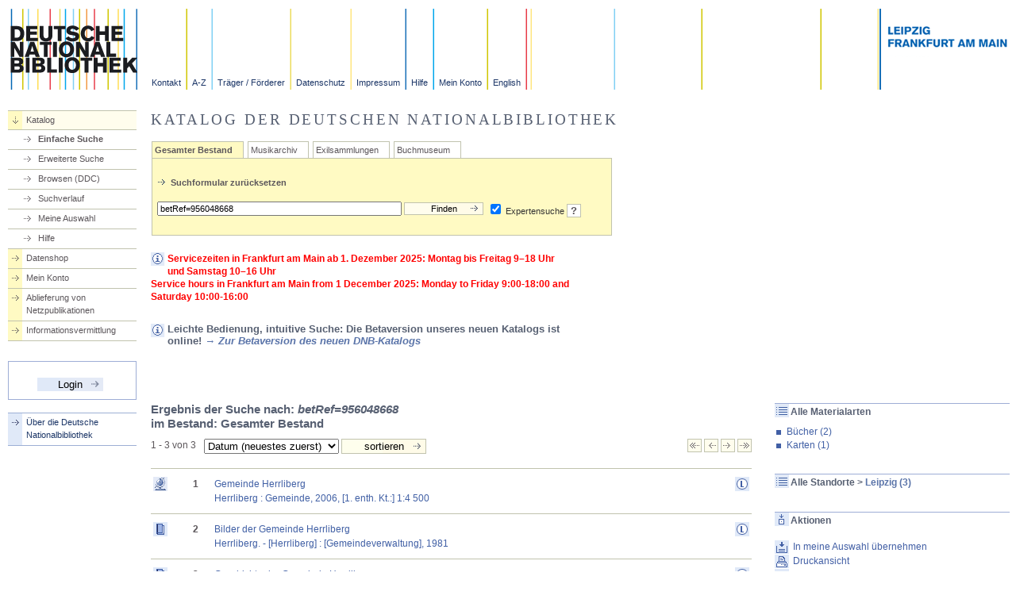

--- FILE ---
content_type: text/html;charset=utf-8
request_url: https://portal.dnb.de/opac/showNextResultSite?currentResultId=betRef%3D956048668%26any%26leipzig&currentPosition=0
body_size: 6982
content:
<?xml version="1.0" encoding="UTF-8"?>
<!DOCTYPE html PUBLIC "-//W3C//DTD XHTML 1.0 Strict//EN" "http://www.w3.org/TR/xhtml1/DTD/xhtml1-strict.dtd">
<html xmlns="http://www.w3.org/1999/xhtml" xml:lang="de" lang="de" dir="ltr">

	<head>
			<link rel="alternate" type="application/atom+xml" href="/opac.atom?method=search&amp;currentResultId=betRef%3D956048668%26any%26leipzig"/>
					
		<!-- openSearch -->
      <link rel="search"
			type="application/opensearchdescription+xml"
			href="/static/opensearch.osxml" title="DNB Katalog" />


		<title>DNB, Katalog der Deutschen Nationalbibliothek</title>		
				<meta http-equiv="content-type" content="text/html;charset=utf-8" />

		<meta name="keywords" content="Deutsche Nationalbibliothek, Die Deutsche Bibliothek, Suche, Katalogsuche" />
		<meta name="DC.subject" content="Deutsche Nationalbibliothek" />
		<meta name="DC.subject" content="Online-Katalog" />
		<meta name="DC.subject" content="Recherche" />
		<meta name="DC.format" content="text/html" />
		<meta name="DC.language" content="ger" />
		<meta name="DC.publisher" content="Deutsche Nationalbibliothek" />
		<meta name="DC.rights" content="Copyright Deutsche Nationalbibliothek 2008" />
		<meta name="DC.type" content="Text" />
		<meta name="DC.title" content="Katalog der Deutschen Nationalbibliothek" />
		<meta name="copyright" content="Deutsche Nationalbibliothek" />
		<meta name="keywords" content="search, Suche" />
		<meta name="generator" content="" />
		<meta name="date" content="" />
		<meta name="Robots" content="index,follow" />
		
		<link rel="chapter" href="https://www.dnb.de/url/Aktuell/aktuell.html" title="Aktuell" />			
		<link rel="chapter" href="https://www.dnb.de/url/Netzpublikationen/hilfe/netzpublikationen.html" title="Netzpublikationen" />
		<link rel="chapter" href="https://www.dnb.de/url/Wir/sondersammlungen.html" title="Kataloge und Sammlungen" />
		<link rel="chapter" href="https://www.dnb.de/url/Service/service.html" title="Service" />
		<link rel="chapter" href="https://www.dnb.de/url/Standardisierung/standardisierung.html" title="Standardisierung" />
		<link rel="chapter" href="https://www.dnb.de/url/Wir/wir.html" title="Wir über uns" />
		<link rel="start" href="https://www.dnb.de/DE/Home/home_node.html" title="Startseite" />
		<link rel="shortcut icon" href="/favicon.ico" type="image/x-icon" />
		
		<style type="text/css" media="all">
		<!--
		@import url("/static/css/layout_2col_73.css");
   				@import url("/static/css/webservice.css");
		@import url("/static/css/dnb.css");	
	
		 //-->
		
		</style>
		
<style type="text/css">
input.link {
	color: #4160a5;
	background: transparent;
	border: none;
	cursor: pointer;
	font-size: 1.0em;
}

input.link:hover {
	text-decoration: underline;
}

.portalmessage_INFORMATION {
	color: #4160A5;
}

.portalmessage_INFORMATION pre {
	font-family: verdana,arial,sans-serif;
	font-size: 1.0em !important;
	margin: 0px;
}

.portalmessage_WARNUNG {
	font-weight:bold;
	color: red;
}

.portalmessage_WARNUNG pre {
	font-family: verdana,arial,sans-serif;
	font-size: 1.0em !important;
	margin: 0px;
}

.portalmessage_HINWEIS {
	font-weight:bold;
	color: #4160A5;
}

.portalmessage_HINWEIS pre {
	font-family: verdana,arial,sans-serif;
	font-size: 1.0em !important;
	margin: 0px;
}

*[readonly]{
	background-color: #dddddd;
}
</style>
	
		<style type="text/css" media="screen">
		<!--
		@import url("/static/css/style.css");		
		 //-->
		</style>
		
		<link rel="stylesheet" type="text/css" media="print" href="/static/css/print.css" />
		
		<script type="text/javascript" src="/static/js/onLoadBody.js"></script>
		<script type="text/javascript" src="/static/js/rememberPosition.js"></script>
		<script type="text/javascript" src="/static/js/popups.js"></script>
		<script type="text/javascript" src="/static/js/sendForm.js"></script>
		<script type="text/javascript" src="/static/js/help.js"></script>
		<script type="text/javascript" src="/static/js/formFunctions.js"></script>
		<script type="text/javascript" src="/static/js/checkTextAreaLength.js"></script>
		<script type="text/javascript" src="/static/js/toggleCheckboxes.js"></script>
			  <!-- calendar stylesheet -->
  <link rel="stylesheet" type="text/css" media="all" href="/static/js/jscalendar/calendar-win2k-cold-1.css" title="win2k-cold-1" />

  <!-- main calendar program -->
  <script type="text/javascript" src="/static/js/jscalendar/calendar.js"></script>

  <!-- language for the calendar -->
  <script type="text/javascript" src="/static/js/jscalendar/lang/calendar-de.js"></script>

  <!-- the following script defines the Calendar.setup helper function, which makes
       adding a calendar a matter of 1 or 2 lines of code. -->
  <script type="text/javascript" src="/static/js/jscalendar/calendar-setup.js"></script>
  <script type="text/javascript" src="/static/js/jquery-1.11.0.min.js"></script>
  <script type="text/javascript" src="/static/js/jquery-migrate-1.2.1.min.js"></script>
	</head>
	
	<body onload="doLoad()">		
		

		<div class="invisible">
			<a href="https://portal.dnb.de:443/opac/showNextResultSite#inhalt" accesskey="i" title="zum Inhalt springen, Acceskey: alt+i"><img src="/static/bilder/transparent.gif" title="zum Inhalt springen, Acceskey: alt+i" alt="" height="1" width="1" /></a>
			<a href="https://portal.dnb.de:443/opac/showNextResultSite#hauptmenu" accesskey="n" title="zur Hauptnavigation springen, Acceskey: alt+n"><img src="/static/bilder/transparent.gif" title="zur Hauptnavigation springen, Acceskey: alt+n" alt="" height="1" width="1" /></a>
			<a href="https://portal.dnb.de:443/opac/showNextResultSite#metamenu" accesskey="m" title="zur Metanavigation springen, Acceskey: alt+m"><img src="/static/bilder/transparent.gif" title="zur Metanavigation springen, Acceskey: alt+m" alt="" height="1" width="1" /></a>
			<a href="https://portal.dnb.de:443/opac/showNextResultSite#pfadnavigation" accesskey="p" title="zur Pfadnavigation springen, Acceskey: alt+p"><img src="/static/bilder/transparent.gif" title="zur Pfadnavigation springen, Acceskey: alt+p" alt="" height="1" width="1" /></a>
			<a href="https://portal.dnb.de:443/opac/showNextResultSite#suchformular" accesskey="q" title="zum Suchformular springen, Acceskey: alt+q"><img src="/static/bilder/transparent.gif" title="zum Suchformular springen, Acceskey: alt+q" alt="" height="1" width="1" /></a>
		</div>		<div id="header">
			<div class="header_logo"><a href="https://www.dnb.de/DE/Home/home_node.html" title="Startseite der Deutschen Nationalbibliothek"><img src="/static/bilder/logo.gif" width="162" height="102" alt="Logo der Deutschen Nationalbibliothek" /></a></div>
			<a name="metamenu"></a>
			<div class="header_navigation">
				<a class="header_1" href="https://www.dnb.de/url/Header/kontakt.html" title="Ansprechpartner, Anschriften, E-Mailadressen, Telefonnummern" tabindex="20">Kontakt</a>
				<a class="header_2" href="https://www.dnb.de/url/Header/abisz.html" title="Stichwortverzeichnis der Internetseiten" tabindex="30">A-Z</a>
				<a class="header_3" href="https://www.dnb.de/url/Header/foerderer.html" title="Träger und Förderer der Deutschen Nationalbibliothek" tabindex="40">Träger / Förderer</a>
				<a class="header_4" href="https://www.dnb.de/url/Header/datenschutz.html" title="Datenschutzerklärung" tabindex="50">Datenschutz</a>
				<a class="header_5" href="https://www.dnb.de/url/Header/impressum.html" title="Impressum und Haftungshinweise" tabindex="60">Impressum</a>	
				<a class="header_6" href="https://www.dnb.de/kataloghilfe" title="Hilfe" tabindex="70">Hilfe</a>
				<a class="header_7" id="headerMyAccountInfoLink" href="/myAccount/info.htm" title="Anmeldung" tabindex="80">Mein Konto</a>
				<a class="header_8" href="https://www.dnb.de/EN/Home/home_node.html" title="Switch to english website" tabindex="10">English</a>
			
			</div>
			<div class="header_banner"><img src="/static/bilder/header_haeuser.gif" width="165" height="102" alt="Schriftbanner mit Leipzig, Frankfurt am Main" /></div>
		</div>

		<div id="breadcrumb">
			<a name="pfadnavigation"></a>
		</div>



		

<div id="navigation">
	
	<a name="hauptmenu"></a>

	<ul class="search">
					<!-- Katalog (geöffnet) -->
				<li class="down">
			<a href="/opac/showSearchForm" title="Suchmaske und Suchergebnis" accesskey="2" tabindex="90">Katalog</a>			

			<ul>
				<li  class="on" ><a href="/opac/showSearchForm#top" title="Einfache Suchmaske und Suchergebnis" tabindex="91">Einfache Suche</a></li>
				<li ><a id="linkExtSearchNavigationGeneral" href="/opac/showOptions#top" title="Erweiterte Suche" tabindex="92">Erweiterte Suche</a></li>
				<li><a href="http://deweysearchde.pansoft.de/webdeweysearch/mainClasses.html?catalogs=DNB" target="_blank" title="WebDewey Search" tabindex="97">Browsen (DDC)</a></li>
				<li ><a href="/opac/showHistory#top" title="Suchverlauf" tabindex="94">Suchverlauf</a></li>
				<li ><a id="linkMySelectionNavigationGeneral" href="/opac/showMySelection#top" title="Gemerkte Treffer und Suchergebnisse" tabindex="95">Meine Auswahl</a></li>
				<li ><a href="https://www.dnb.de/url/Header/hilfe.html" title="Hilfe zur Suche" target="_blank" tabindex="96">Hilfe</a></li>
			</ul>	
		</li>
				<!-- Datenshop -->
		<li><a id="navigationMetadataShopLink" href="/metadataShopHome#top" title="Datenshop" accesskey="3" tabindex="100">Datenshop</a></li>
		
			<li><a id="navigationMyAccountInfoLink" href="/myAccountInfo#top" title="Login/Logout, persönliche Daten" accesskey="4" tabindex="110">Mein Konto</a></li>
		
	
		<!-- Ablieferung Netzpublikationen -->
		<li><a href="https://portal.dnb.de/npdelivery/delivery.htm" title="Ablieferung von Netzpublikationen" accesskey="5" tabindex="120">Ablieferung von Netzpublikationen</a></li>
		<!-- für lokale Tests -->
			
		<!-- Informationsvermittlung Online -->
		<li><a href="https://www.dnb.de/url/Service/informationsvermittlungonline.html" title="Informationsvermittlung Online" accesskey="6" tabindex="130">Informationsvermittlung</a></li>
		</ul>

		
		
			
		<form id="loginForm" action="/login.htm" method="post">
			<fieldset class="login">
				<input type="hidden" name="view" value="https://portal.dnb.de:443/opac/showNextResultSite?currentPosition=0&amp;currentResultId=betRef%3D956048668%26any%26leipzig" />
				<input id="loginButton" type="submit" onclick="savePageOffset()" tabindex="160" title="Einloggen" value="Login" />
			</fieldset>
		</form>
		<br/>
<ul>
		<li><a href="https://www.dnb.de/DE/Home/home_node.html" title="Startseite der Deutschen Nationalbibliothek" accesskey="1" tabindex="80">Über die Deutsche <br/>Nationalbibliothek</a></li>
</ul>
</div>

		<!-- Anfang div id="content" -->
		<div id="content">
			<a name="inhalt"> </a>

					<h1>Katalog der Deutschen Nationalbibliothek </h1>
<div class="chapters">
        <form method="get" action="/opac/simpleSearch" name="search">
                <div class="tabs_main" id="tabs">
                

			
															<div class="tab_on">				
				<a href="/opac/showSearchForm?selectedCategory=any">Gesamter Bestand</a>
			</div>
			
															<div class="tab_off">				
				<a href="/opac/showSearchForm?selectedCategory=dnb.dma">Musikarchiv</a>
			</div>
			
															<div class="tab_off">				
				<a href="/opac/showSearchForm?selectedCategory=dea">Exilsammlungen</a>
			</div>
			
															<div class="tab_off">				
				<a href="/opac/showSearchForm?selectedCategory=dnb.dbsm">Buchmuseum</a>
			</div>
					<div class="tab_body">
			<br/>		

							
				<img src="/static/bilder/pfeil_rechts_klein.gif" alt="" height="10" width="17"/><a href="/opac/newSearch?currentView=simple&amp;selectedCategory=any" onclick="savePageOffset()" title="Suchformular zurücksetzen"><strong>Suchformular zurücksetzen</strong></a>&nbsp;&nbsp;
				<div class="content_spacing">&nbsp;</div>
						<div style="float:left; margin-right: 5px;">
    			    			<input id="simpleSearchQueryInputWithExistingQuery" style="width: 300px;" type="text" name="query" value="betRef=956048668" />
    			    			<input id="simpleSearchButton" type="submit" onclick="savePageOffset()" title="Suche starten" class="submit" style="width: 100px;" value="Finden"/>
            </div>
			<div><input id="cqlModeCheckbox" type="checkbox" name="cqlMode" value="true" checked /> Expertensuche
				<a class="help" onmouseover="helpText(this, 'index0')" target="_blank" href="https://www.dnb.de/expertensuche" >?</a>
			</div>
				
	<div class="content_spacing">&nbsp;</div>	
		
		</div>                </div>
                                 	<div id="portalMessageWarn1" class="portalmessage_WARNUNG" style="width: 70%;">
                		<img src="/static/bilder/icon_info.gif" alt="Neuigkeiten" height="17" width="18" style="float: left; margin-right: 3px;" />
                        Servicezeiten in Frankfurt am Main ab 1. Dezember 2025: Montag bis Freitag 9–18 Uhr und Samstag 10–16 Uhr <br> Service hours in Frankfurt am Main from 1 December 2025: Monday to Friday 9:00-18:00 and Saturday 10:00-16:00
            		</div>
                    <div>&nbsp;</div>
                                	<div id="portalMessageWarn2" class="portalmessage_HINWEIS" style="width: 70%;">
                		<img src="/static/bilder/icon_info.gif" alt="Neuigkeiten" height="17" width="18" style="float: left; margin-right: 3px;" />
                        <h3>Leichte Bedienung, intuitive Suche: Die Betaversion unseres neuen Katalogs ist online! <a href="https://katalog.dnb.de" target=_blank" title="Betaversion des neuen DNB-Katalogs"><b><em>→ Zur Betaversion des neuen DNB-Katalogs</b></em></a></h3>
            		</div>
                    <div>&nbsp;</div>
                                      	
        </form>     
</div>

<div class="news">
        <div class="content_spacing">
                 &nbsp; <!-- hier nur ein Platzhalter -->          		
        </div>            
</div>

<div class="chapters">
    <div>&nbsp;</div>
	<a name="result"> </a>

	<br class="clear"/><br/>

<h2 id="headingSearchResultShortList">Ergebnis der Suche nach: <em>betRef=956048668</em>
							<br/>im Bestand: Gesamter Bestand
						</h2>	


	<div class="searchdisplay">

		
	
	



			<span id="searchResultShortListPageInfo" class="amount">1 - 3 von 3</span>
		
		<span class="resultselect">		
		<form action="/opac/simpleSearch" method="get" onChange="this.submit()">
			<input type="hidden" name="query" value="betRef=956048668" />
			<input type="hidden" name="cqlMode" value="true"/>
            <select name="sortOrderIndex">	
				<option value="jhr_desc"  selected="selected" >Datum (neuestes zuerst)</option>
								<option value="jhr_asc" >Datum (ältestes zuerst)</option>		
				<option value="tit_asc" >Titel (A-Z)</option>
				<option value="tit_desc" >Titel (Z-A)</option>				
				<option value="ka_asc" >Name (A-Z)</option>
				<option value="ka_desc" >Name (Z-A)</option>
		
				<option value="idn_asc" >Interne ID-Nr. aufsteigend</option>
				<option value="idn_desc" >Interne ID-Nr. absteigend</option>
			</select>
			
			<input type="submit" title="sortieren" class="submit" value="sortieren"/>			
		</form>
		</span>
		
		<span class="control">
				<a href="/opac/showFirstResultSite?currentResultId=betRef%3D956048668%26any%26leipzig&amp;currentPosition=0" onclick="savePageOffset()" title="zur ersten Trefferseite blättern"><img src="/static/bilder/pfeil_blaetteranfang_hell.gif" height="17" width="18" alt="&lt;&lt;" title="zur ersten Trefferseite blättern"/></a>
				<a href="/opac/showPreviousResultSite?currentResultId=betRef%3D956048668%26any%26leipzig&amp;currentPosition=0" onclick="savePageOffset()" title="zur vorherigen Trefferseite blättern"><img src="/static/bilder/pfeil_blaetterzurueck_hell.gif" height="17" width="18" alt="&lt;" title="zur vorherigen Trefferseite blättern"/></a>
				<a href="/opac/showNextResultSite?currentResultId=betRef%3D956048668%26any%26leipzig&amp;currentPosition=0" onclick="savePageOffset()" title="zur nächsten Trefferseite blättern"><img src="/static/bilder/pfeil_blaettervor_hell.gif" height="17" width="18" alt="&gt;" title="zur nächsten Trefferseite blättern"/></a>
				<a href="/opac/showLastResultSite?currentResultId=betRef%3D956048668%26any%26leipzig&amp;currentPosition=0" onclick="savePageOffset()" title="zur letzten Trefferseite blättern"><img src="/static/bilder/pfeil_blaetterende_hell.gif" height="17" width="18" alt="&gt;&gt;" title="zur letzten Trefferseite blättern"/></a>
		</span>
	
		
	</div>
	<br class="clear"/><br/>
	<table id="searchresult" border="0" cellpadding="0" cellspacing="0" class="searchresult" summary="Suchergebnis">
				<tr>
			<!-- Kategorien (Icons) des Datensatzes --> 
			<td>
					    					<img src="/static/bilder/icon_karten.gif" width="18" height="18" title="Karten" alt="Karten"/>
							
			</td>
			<td class="number">1</td>
		
			<td id="tableRecordData_0">
									<a id="recordLink_0" title="Details zu diesem Datensatz" href="/opac/showFullRecord?currentResultId=betRef%3D956048668%26any%26leipzig&amp;currentPosition=0">
						Gemeinde Herrliberg<br/>Herrliberg : Gemeinde, 2006, [1. enth. Kt.:] 1:4 500
					</a>
							</td>
			<td align="right" class="nowrap">						
			
								
															<img src="/static/bilder/icon_leipzig.gif" width="18" height="18" title="Vorhanden in Leipzig" alt="Vorhanden in Leipzig"/> 
															
								
			</td>
		</tr>
		
			<tr>
			<!-- Kategorien (Icons) des Datensatzes --> 
			<td>
					    					<img src="/static/bilder/icon_buecher.gif" width="18" height="18" title="Bücher" alt="Bücher"/>
							
			</td>
			<td class="number">2</td>
		
			<td id="tableRecordData_1">
									<a id="recordLink_1" title="Details zu diesem Datensatz" href="/opac/showFullRecord?currentResultId=betRef%3D956048668%26any%26leipzig&amp;currentPosition=1">
						Bilder der Gemeinde Herrliberg<br/>Herrliberg. - [Herrliberg] : [Gemeindeverwaltung], 1981
					</a>
							</td>
			<td align="right" class="nowrap">						
			
								
															<img src="/static/bilder/icon_leipzig.gif" width="18" height="18" title="Vorhanden in Leipzig" alt="Vorhanden in Leipzig"/> 
															
								
			</td>
		</tr>
		
			<tr>
			<!-- Kategorien (Icons) des Datensatzes --> 
			<td>
					    					<img src="/static/bilder/icon_buecher.gif" width="18" height="18" title="Bücher" alt="Bücher"/>
							
			</td>
			<td class="number">3</td>
		
			<td id="tableRecordData_2">
									<a id="recordLink_2" title="Details zu diesem Datensatz" href="/opac/showFullRecord?currentResultId=betRef%3D956048668%26any%26leipzig&amp;currentPosition=2">
						Geschichte der Gemeinde Herrliberg<br/>Herrliberg. - [Herrliberg] : [Gemeindeverwaltung], 1980
					</a>
							</td>
			<td align="right" class="nowrap">						
			
								
															<img src="/static/bilder/icon_leipzig.gif" width="18" height="18" title="Vorhanden in Leipzig" alt="Vorhanden in Leipzig"/> 
															
								
			</td>
		</tr>
		
		</table>
	<br class="clear"/><br />
	<div class="searchdisplay">		
		<span class="amount">1 - 3 von 3</span>
	
		<span class="resultselect">			
			<form action="/opac/simpleSearch" method="get">
				<input type="hidden" name="query" value="betRef=956048668" />
				<input type="hidden" name="sortOrderIndex" value="" />
				<input type="hidden" name="cqlMode" value="true" />
				<input id="gotoHitIndexShortList" type="submit" onclick="savePageOffset()" title="Gehe zu Treffernummer" class="submit" value="Gehe zu"/>
				<input id="inputHitIndexShortList" size="2" type="text" name="hitnumber" />
			</form>
				<!-- div class="content_spacing">&nbsp;</div -->	
		</span>
					
		<span class="control">
				<a id="showFirstResultSiteLink" href="/opac/showFirstResultSite?currentResultId=betRef%3D956048668%26any%26leipzig&amp;currentPosition=0" onclick="savePageOffset()" title="zur ersten Trefferseite blättern">
					<img src="/static/bilder/pfeil_blaetteranfang_hell.gif" height="17" width="18" alt="&lt;&lt;" title="zur ersten Trefferseite blättern"/>
				</a>
				<a id="showPreviousResultSiteLink" href="/opac/showPreviousResultSite?currentResultId=betRef%3D956048668%26any%26leipzig&amp;currentPosition=0" onclick="savePageOffset()" title="zur vorherigen Trefferseite blättern">
					<img src="/static/bilder/pfeil_blaetterzurueck_hell.gif" height="17" width="18" alt="&lt;" title="zur vorherigen Trefferseite blättern"/>
				</a>
				
				<a id="showNextResultSiteLink" href="/opac/showNextResultSite?currentResultId=betRef%3D956048668%26any%26leipzig&amp;currentPosition=0" onclick="savePageOffset()" title="zur nächsten Trefferseite blättern">
					<img src="/static/bilder/pfeil_blaettervor_hell.gif" height="17" width="18" alt="&gt;" title="zur nächsten Trefferseite blättern"/>
				</a>
				<a id="showLastResultSiteLink" href="/opac/showLastResultSite?currentResultId=betRef%3D956048668%26any%26leipzig&amp;currentPosition=0" onclick="savePageOffset()" title="zur letzten Trefferseite blättern">
					<img src="/static/bilder/pfeil_blaetterende_hell.gif" height="17" width="18" alt="&gt;&gt;" title="zur letzten Trefferseite blättern"/>
				</a>
				
		</span>
	</div>
	<br class="clear"/><br/>

</div>

<div class="news" >
<div class="content_spacing">
	<br/><br/>
													    	    		<div class="news_chapter">
    			<div class="news_chapter_head"><img src="/static/bilder/icon_kategorie.gif" width="18" height="17" alt="Materialarten"/></div>
    			    				<div class="news_chapter_body">	
        				<div>			
        					<h2>Alle Materialarten</h2>
        				</div>	
        				<ul>
            				            					            						<li><a id="linkRestrictTobooks" title="Suchergebnis auf 'Bücher' einschränken" href="/opac/moveDown?currentResultId=betRef%3D956048668%26any%26leipzig&amp;categoryId=books" onclick="savePageOffset()">Bücher&nbsp;(2)</a></li>
            					            				            					            						<li><a id="linkRestrictTocards" title="Suchergebnis auf 'Karten' einschränken" href="/opac/moveDown?currentResultId=betRef%3D956048668%26any%26leipzig&amp;categoryId=cards" onclick="savePageOffset()">Karten&nbsp;(1)</a></li>
            					            				        				</ul>
        			</div>            		
    			    		</div> 
        											    	    		<div class="news_chapter">
    			<div class="news_chapter_head"><img src="/static/bilder/icon_kategorie.gif" width="18" height="17" alt="Standorte"/></div>
    			        			<div class="news_chapter_body">	
        				<div>
        					<h2>
        						<a href="/opac/moveUp?categoryId=leipzig&amp;currentResultId=betRef%3D956048668%26any%26leipzig" onclick="savePageOffset()">Alle Standorte</a>
        						&gt;&nbsp;<strong>Leipzig&nbsp;(3)</strong>
        					</h2>
        				</div>
        			</div>
    			    		</div> 
        	
	<div class="news_chapter">

		<div class="news_chapter_head"><img src="/static/bilder/icon_aktionen.gif" width="18" height="17" alt="Aktionen" /></div>
		<div class="news_chapter_body">
			<h2>Aktionen</h2><br/>
			<div class="link">
				<ul>
							<li><a id="linkAddToMySelectionShortList" class="selection" title="Dieses Suchergebnis in meine Auswahl übernehmen" onclick="savePageOffset()" href="/opac/saveResult?currentView=opac%2FshortList&amp;currentResultId=betRef%3D956048668%26any%26leipzig">In meine Auswahl übernehmen</a></li>
							<li>
						<a id="linkToPrintPreviewShortList" class="printpreview" title="Druckansicht für dieses Suchergebnis anzeigen" href="/opac/showPrintViewOfResult">Druckansicht</a>
					</li>
					<li><a id="linkShowSendResult" class="send" title="Dieses Suchergebnis per E-Mail versenden" href="/opac/showSendResult?resultId=betRef%3D956048668%26any%26leipzig">Versenden</a></li>
					<li><a id="atomFeedLink" class="feed" title="Dieses Suchergebnis als News-Feed abonnieren" href="/opac.atom?currentResultId=betRef%3D956048668%26any%26leipzig&amp;method=search" onclick="window.open(this.href); return false;">News-Feed</a></li>
				</ul>
			</div>			
		</div>
	</div>
</div>
</div>
		<script type="text/javascript">
		
		function Loader() {
			var _self = this;
			this.imgMap;
			this.isbn;
			this.position;
			this.alt;
			this.callback;
			this.img;
			this.link
			this.load = function load(){
    			_self.img = new Image();
    			_self.img.onload = function(){
    				var coverImg = $("<img />");
    				coverImg.attr("src", this.src);
    				coverImg.attr("alt", _self.alt);
					coverImg.attr("title", _self.alt);
					coverImg.attr("style", "width: 90px; max-width: 90px;");
					var link = $("<a />");
					link.attr("href", _self.link);
					link.append(coverImg);
    				_self.imgMap.setItem(_self.position, link);
    				_self.callback();
    			};
				_self.img.onabort = function(){
    				_self.callback();
    			};
    			_self.img.onerror = function(){
    				_self.callback();
    			};
    			_self.img.src = document.location.protocol + '//' + document.location.host + '/opac/mvb/cover?isbn=' + _self.isbn + '&size=s';
			};
		};
		function loadImgs(imgMap, isbns, callback){
			var remaining = isbns.length;
			for(var i = 0; i < isbns.length; i++){
				var loader = new Loader();
				loader.isbn = isbns[i][0];
				loader.position = isbns[i][1];
				loader.callback = callback;
				loader.imgMap = imgMap;
				loader.callback = callback;
				loader.alt = 'Cover';
				loader.link = '/opac/showFullRecord?currentResultId=betRef%3D956048668%26any%26leipzig&currentPosition='+isbns[i][1];
				loader.load();
			}
		};
		var isbns = new Array();
			isbns[0] = new Array('', '0');
			isbns[1] = new Array('', '1');
			isbns[2] = new Array('', '2');
			var map = new HashTable();
		var remaining = isbns.length;
		var paint = function(){
			--remaining;
			if(remaining <= 0 && map.length > 0){
    			var table = $('#searchresult');
        		for(var i = 0; i < isbns.length; i++){
        			var cell = $("<td></td>"); 
					table.find("tr").eq(i).find("td").first().after(cell);
					if(map.hasItem(isbns[i][1])){
						if(isbns[i].length>0) {
							cell.append(map.getItem([isbns[i][1]]));
						}
					}
        		}
			}
		};
		
		function HashTable(obj)
        {
            this.length = 0;
            this.items = {};
            for (var p in obj) {
                if (obj.hasOwnProperty(p)) {
                    this.items[p] = obj[p];
                    this.length++;
                }
            }
        
            this.setItem = function(key, value)
            {
                var previous = undefined;
                if (this.hasItem(key)) {
                    previous = this.items[key];
                }
                else {
                    this.length++;
                }
                this.items[key] = value;
                return previous;
            }
        
            this.getItem = function(key) {
                return this.hasItem(key) ? this.items[key] : undefined;
            }
        
            this.hasItem = function(key)
            {
                return this.items.hasOwnProperty(key);
            }
           
            this.removeItem = function(key)
            {
                if (this.hasItem(key)) {
                    previous = this.items[key];
                    this.length--;
                    delete this.items[key];
                    return previous;
                }
                else {
                    return undefined;
                }
            }
        
            this.keys = function()
            {
                var keys = [];
                for (var k in this.items) {
                    if (this.hasItem(k)) {
                        keys.push(k);
                    }
                }
                return keys;
            }
        
            this.values = function()
            {
                var values = [];
                for (var k in this.items) {
                    if (this.hasItem(k)) {
                        values.push(this.items[k]);
                    }
                }
                return values;
            }
        
            this.each = function(fn) {
                for (var k in this.items) {
                    if (this.hasItem(k)) {
                        fn(k, this.items[k]);
                    }
                }
            }
        
            this.clear = function()
            {
                this.items = {}
                this.length = 0;
            }
        }
		$(document).ready(function(){
    		loadImgs(map, isbns, paint);
		});
    </script>
    

			<div class="clear"> </div>
			<a href="/emailMe/showEmail?context=DEFAULT" title="E-Mail an Administration"><img src="/static/bilder/icon_email_klein.gif" height="10" width="17" alt="E-Mail-Icon" />Administration</a>
		</div> 
		<!-- Ende div id="content" -->

		<div class="invisible">
			<a href="https://portal.dnb.de:443/opac/showNextResultSite#inhalt" accesskey="i" title="zum Inhalt springen, Acceskey: alt+i"><img src="/static/bilder/transparent.gif" title="zum Inhalt springen, Acceskey: alt+i" alt="" height="1" width="1" /></a>
			<a href="https://portal.dnb.de:443/opac/showNextResultSite#hauptmenu" accesskey="n" title="zur Hauptnavigation springen, Acceskey: alt+n"><img src="/static/bilder/transparent.gif" title="zur Hauptnavigation springen, Acceskey: alt+n" alt="" height="1" width="1" /></a>
			<a href="https://portal.dnb.de:443/opac/showNextResultSite#metamenu" accesskey="m" title="zur Metanavigation springen, Acceskey: alt+m"><img src="/static/bilder/transparent.gif" title="zur Metanavigation springen, Acceskey: alt+m" alt="" height="1" width="1" /></a>
			<a href="https://portal.dnb.de:443/opac/showNextResultSite#pfadnavigation" accesskey="p" title="zur Pfadnavigation springen, Acceskey: alt+p"><img src="/static/bilder/transparent.gif" title="zur Pfadnavigation springen, Acceskey: alt+p" alt="" height="1" width="1" /></a>
			<a href="https://portal.dnb.de:443/opac/showNextResultSite#suchformular" accesskey="q" title="zum Suchformular springen, Acceskey: alt+q"><img src="/static/bilder/transparent.gif" title="zum Suchformular springen, Acceskey: alt+q" alt="" height="1" width="1" /></a>
		</div>		<div id="footer">			
			<div class="footer_banner"><img src="/static/bilder/banner_fuss.gif" alt="Schriftbanner mit Deutscher Nationalbibliothek Leipzig, Frankfurt am Main" height="11" width="461" /></div>
			<div class="footer_jump">Version 1.8.0.25 / 2025-06-30T11:20:16<a href="https://portal.dnb.de:443/opac/showNextResultSite#header" title="Sprungmarke zum Seitenbeginn" tabindex="1000" shape="rect">Seitenanfang</a></div>			
		</div>


<!--  Chat -->
<script async type="text/javascript" src="https://userlike-cdn-widgets.s3-eu-west-1.amazonaws.com/4193b3db51c9445284434823108e8892e66a89d0c22c4343a8eae30c0127ec1e.js"></script>
	</body>
</html>

